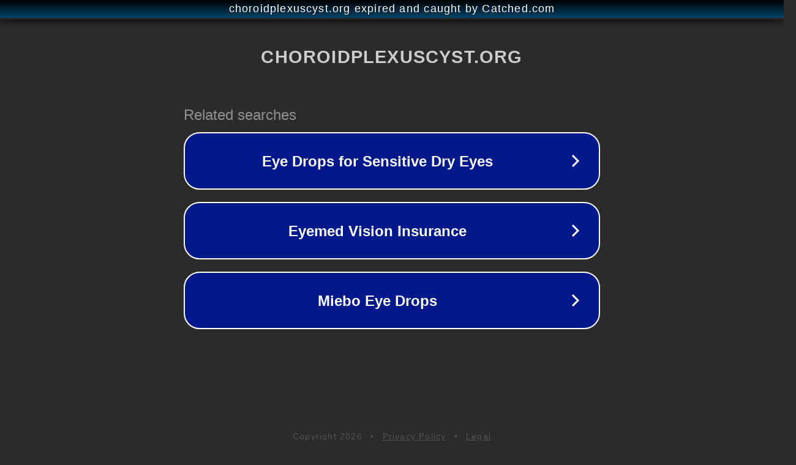

--- FILE ---
content_type: text/html; charset=utf-8
request_url: http://ww25.choroidplexuscyst.org/cpc/forum/index.php?topic=478504.0&subid1=20231211-0108-217c-be47-d3838e9c38f7
body_size: 1278
content:
<!doctype html>
<html data-adblockkey="MFwwDQYJKoZIhvcNAQEBBQADSwAwSAJBANDrp2lz7AOmADaN8tA50LsWcjLFyQFcb/P2Txc58oYOeILb3vBw7J6f4pamkAQVSQuqYsKx3YzdUHCvbVZvFUsCAwEAAQ==_GzhdaSdXCv+zapTMVoGQoXc3kQcuoTf7QPWKUVevKmbXOIBqCwjmMGgWoBYd3qTN7gZP5U9SeCxfHpSPwfBchg==" lang="en" style="background: #2B2B2B;">
<head>
    <meta charset="utf-8">
    <meta name="viewport" content="width=device-width, initial-scale=1">
    <link rel="icon" href="[data-uri]">
    <link rel="preconnect" href="https://www.google.com" crossorigin>
</head>
<body>
<div id="target" style="opacity: 0"></div>
<script>window.park = "[base64]";</script>
<script src="/bytxPZLRy.js"></script>
</body>
</html>
